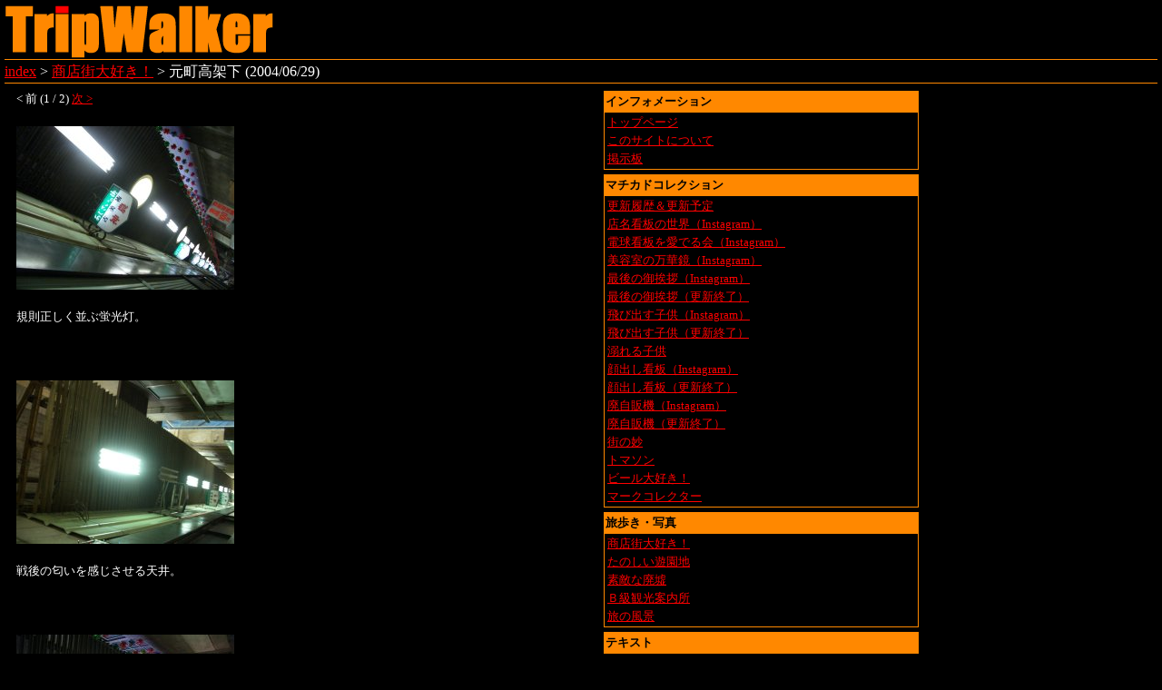

--- FILE ---
content_type: text/html; charset=EUC-JP
request_url: https://tw.silk.to/shopping/hyogo/motoko/motoko__20040629/index.php
body_size: 7777
content:

<html>
<head>
<link rel="stylesheet" type="text/css" href="../../../../style.css">
<title>元町高架下 (2004/06/29) - トリップウォーカー</title>
</head>
<body>

<div id="fb-root"></div>
<script>(function(d, s, id) {
  var js, fjs = d.getElementsByTagName(s)[0];
  if (d.getElementById(id)) return;
  js = d.createElement(s); js.id = id;
  js.src = "//connect.facebook.net/ja_JP/all.js#xfbml=1";
  fjs.parentNode.insertBefore(js, fjs);
}(document, 'script', 'facebook-jssdk'));</script>

<a name="top"></a>

<!-- ---------- head ---------- -->
<table style="width: 100%" cellspacing="0" cellpadding="0">
    <tr>
        <td style="border-bottom: 1px solid #ff8800">
            <a href="http://tw.silk.to/">
                <img src="http://tw.silk.to/logo.png" alt="トリップウォーカー" border="0"></a>
        </td>
    </tr>
    <tr>
        <td style="font-size: 100%; text-align: left; vertical-align: bottom; border-bottom: 1px solid #ff8800">
<a href="../../../../">index</a> &gt; <a href="../../../">商店街大好き！</a> &gt; 元町高架下 (2004/06/29)</font>

        </td>
    </tr>
</table>

<table class="bodywidth">
    <tr>
        <td style="width: 640px; padding-top: 5px">
&lt; 前
(1 / 2)
<a href="./index.php?no=1">次 &gt;</a>
<br><br>
<img src="./01.jpg" alt="元町高架下"><br><br>
規則正しく並ぶ蛍光灯。
<br><br><br><br>
<img src="./02.jpg" alt="元町高架下"><br><br>
戦後の匂いを感じさせる天井。
<br><br><br><br>
<img src="./03.jpg" alt="元町高架下"><br><br>
行列。
<br><br><br><br>
<img src="./04.jpg" alt="元町高架下"><br><br>
光の射すところに灯りは存在しない。
<br><br><br><br>
<img src="./05.jpg" alt="元町高架下"><br><br>
消えかかった蛍光灯を見ると何故かホッとする。
<br><br><br><br>
<img src="./06.jpg" alt="元町高架下"><br><br>
ショーステージ。
<br><br><br><br>
<img src="./07.jpg" alt="元町高架下"><br><br>
どこまで続くのだろう。
<br><br><br><br>
<img src="./08.jpg" alt="元町高架下"><br><br>
抜け道から光が。
<br><br><br><br>
<img src="./09.jpg" alt="元町高架下"><br><br>
飾り付けが淋しさを呼ぶ。
<br><br><br><br>
<img src="./10.jpg" alt="元町高架下"><br><br>
なだらかな曲線。
<br><br><br><br>
&lt; 前
(1 / 2)
<a href="./index.php?no=1">次 &gt;</a>
        </td>
        <td style="width: 345px; vertical-align: top" nowrap>
            <table class="globalMenuTable" cellspacing="0">
                <tr>
                    <td class="globalMenuTd1">
                        インフォメーション
                    </td>
                </tr>
                <tr>
                    <td class="globalMenuTd2">
                        <a href="http://tw.silk.to/">トップページ</a><br>
                        <a href="http://tw.silk.to/readme.shtml">このサイトについて</a><br>
                        <a href="http://tw.silk.to/php/hitokoto/hitokoto.php">掲示板</a>
<!--
                        <a href="mailto:?subject=URL&body=http://tw.silk.to/m/">携帯にURLを送る</a>
-->
                    </td>
                <tr>
            </table>
            <table class="globalMenuTable" cellspacing="0">
                <tr>
                    <td class="globalMenuTd1">
                        マチカドコレクション
                    </td>
                </tr>
                <tr>
                    <td class="globalMenuTd2">
                        <a href="http://tw.silk.to/rss.php?index=1">更新履歴＆更新予定</a><br>
                        <a href="https://www.instagram.com/twsilkto.sn/" target="_blank">店名看板の世界（Instagram）</a><br>
                        <a href="https://www.instagram.com/twsilkto.l/" target="_blank">電球看板を愛でる会（Instagram）</a><br>
                        <a href="https://www.instagram.com/twsilkto.sign/" target="_blank">美容室の万華鏡（Instagram）</a><br>
                        <a href="https://www.instagram.com/twsilkto.lm/" target="_blank">最後の御挨拶（Instagram）</a><br>
                        <a href="http://tw.silk.to/index.php?name=lastmessage">最後の御挨拶（更新終了）</a><br>
                        <a href="https://www.instagram.com/twsilkto.ch/" target="_blank">飛び出す子供（Instagram）</a><br>
                        <a href="http://tw.silk.to/index.php?name=children">飛び出す子供（更新終了）</a><br>
                        <a href="http://tw.silk.to/index.php?name=drown">溺れる子供</a><br>
                        <a href="https://www.instagram.com/twsilkto.fb/" target="_blank">顔出し看板（Instagram）</a><br>
                        <a href="http://tw.silk.to/index.php?name=faceboard">顔出し看板（更新終了）</a><br>
                        <a href="https://www.instagram.com/twsilkto.ve/" target="_blank">廃自販機（Instagram）</a><br>
                        <a href="http://tw.silk.to/index.php?name=vending">廃自販機（更新終了）</a><br>
                        <a href="http://tw.silk.to/index.php?name=myo">街の妙</a><br>
                        <a href="http://tw.silk.to/index.php?name=thomason">トマソン</a><br>
                        <a href="http://tw.silk.to/index.php?name=beer">ビール大好き！</a><br>
                        <a href="http://tw.silk.to/mark/">マークコレクター</a><br>
                    </td>
                <tr>
            </table>
            <table class="globalMenuTable" cellspacing="0">
                <tr>
                    <td class="globalMenuTd1">
                        旅歩き・写真
                    </td>
                </tr>
                <tr>
                    <td class="globalMenuTd2">
                        <a href="http://tw.silk.to/shopping/">商店街大好き！</a><br>
                        <a href="http://tw.silk.to/am/">たのしい遊園地</a><br>
                        <a href="http://tw.silk.to/ruin/">素敵な廃墟</a><br>
                        <a href="http://tw.silk.to/b/">Ｂ級観光案内所</a><br>
                        <a href="http://tw.silk.to/trip/">旅の風景</a><br>
                    </td>
                <tr>
            </table>
            <table class="globalMenuTable" cellspacing="0">
                <tr>
                    <td class="globalMenuTd1">
                        テキスト
                    </td>
                </tr>
                <tr>
                    <td class="globalMenuTd2">
                        <a href="http://tw.silk.to/sister/p.php?index=1">姉さん……</a><br>
                        <a href="http://tw.silk.to/netdic/view.php">インターネット辞書</a><br>
                        <a href="http://tw.silk.to/singlelife/view.php">孤男の独り暮らし辞書</a><br>
                    </td>
                <tr>
            </table>
<!--
            <table class="globalMenuTable" cellspacing="0">
                <tr>
                    <td class="globalMenuTd1">
                        <a class="twitter-timeline" data-height="640" href="https://twitter.com/tw_silk_to?ref_src=twsrc%5Etfw">Tweets by tw_silk_to</a> <script async src="https://platform.twitter.com/widgets.js" charset="utf-8"></script>
                    </td>
                <tr>
            </table>
-->        </td>
    </tr>
</table>

<br>
<br>
<br>

<div class="fb-like" data-send="false" data-layout="button_count" data-width="450" data-show-faces="true"></div> <div class="fb-share-button" data-layout="button_count"></div> <a href="https://twitter.com/share?ref_src=twsrc%5Etfw" class="twitter-share-button" data-show-count="false">Tweet</a><script async src="https://platform.twitter.com/widgets.js" charset="utf-8"></script>
<a href="http://tw.silk.to/php/hitokoto/hitokoto.php">コメントを残す</a>

<br>

<font class="goTop">▲</font> <a href="#top">ページのトップへ</a><br>
<font class="goTop">▲</font> <a href="http://tw.silk.to/">サイトのトップへ</a>

</div>  <!-- bodywidthの閉じ -->

<div style="width: 100%; border-top: 1px solid #ff8800; padding-top: 3px; text-align: right">
    Copyright(c) 2007 ～ TripWalker
</div>

</body>
</html>

--- FILE ---
content_type: text/css
request_url: https://tw.silk.to/style.css
body_size: 1433
content:
a:link { color: #ff0000; }
a:visit { color: #aa3333; }
a:hover { background-color: #0000ff; color: #ffffff; }

body  { background-color: #000000; color: #ffffff; margin: 5px; }
body, td, font, div { line-height: 160%; }
body, td { font-size: 80%; }
td { vertical-align: top; }
img { border: 0px; }

.goTop { color: #ff8800; }

.globalMenuTable { border: 1px solid #ff8800; width: 100%; margin-top: 5px; }
.globalMenuTd1 { background-color: #ff8800; color: #000000; font-weight: bold; border-bottom: 1px solid #ff8800; }
.globalMenuTd2 { padding-left: 3px; padding-right: 3px; background-color: #000000; }

.bodywidth { width: 1000px; margin-left: 10px; margin-right: 0px; }

.h1 { color: #ff8800; font-weight: bold; font-size: 120%; }
.h2 { color: #ff8800; font-weight: bold; font-size: 110%; }
.h3 { color: #ff8800; font-weight: bold; }
.h4 { color: #ff8800; }

.news { color: #ffffff; font-size: 180%; }

.blockQuote1 { border: 1px solid #5555ff; }
.blockQuote2 { border: 1px solid #ff5555; }

.indexlink { font-size: 130%; }

.h1underline { border-bottom: 3px solid #ffff22; margin-bottom: 5px; }
.h2underline { border-bottom: 1px solid #ff8844; margin-bottom: 5px; }
.h3underline { border-bottom: 1px solid #ffcc88; margin-bottom: 5px; }
.indent { margin-left: 15px; }

.info { font-size: 80%; }

.menuimg { width: 170px; height: 30px; margin-top: 2px; }

.wait { color: #aaa000; }

.diaryTable { width: 300px; border-left: 1px solid #ff8800; margin-bottom: 5px; }
.time { border-bottom: 1px solid #ff8800; }
